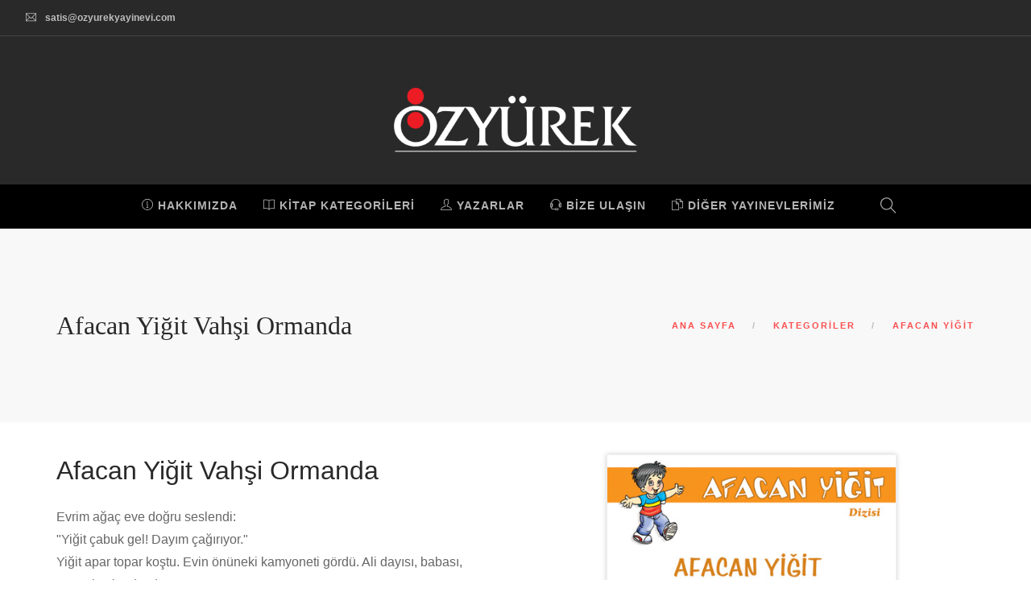

--- FILE ---
content_type: text/html; charset=UTF-8
request_url: https://www.ozyurekyayinevi.com.tr/kitap/afacan-yigit-vahsi-ormanda
body_size: 3115
content:

<!doctype html>
<html lang="en">
<head>
<meta charset="utf-8">
<title>Özyürek Yayınevi - Afacan Yiğit Vahşi Ormanda</title>

<meta name="viewport" content="width=device-width, initial-scale=1.0">
<link rel="stylesheet" href="https://www.ozyurekyayinevi.com.tr/css/bootstrap.min.css" type="text/css" media="all" />
<link rel="stylesheet" href="https://www.ozyurekyayinevi.com.tr/css/themify-icons.css" type="text/css" media="all" />
<link rel="stylesheet" href="https://www.ozyurekyayinevi.com.tr/css/flexslider.css" type="text/css" media="all" />
<link rel="stylesheet" href="https://www.ozyurekyayinevi.com.tr/css/theme-fire.css" type="text/css" media="all" />
<link rel="stylesheet" href="https://www.ozyurekyayinevi.com.tr/css/custom.css" type="text/css" media="all" />
<link rel="stylesheet" href="http://fonts.googleapis.com/css?family=Open+Sans:100,300,400,600,700&subset=latin,latin-ext" type="text/css">
<link rel="stylesheet" href="https://www.ozyurekyayinevi.com.tr/css/font-opensans.css" type="text/css">

<link rel="canonical" href="https://www.ozyurekyayinevi.com.tr/kitap/afacan-yigit-vahsi-ormanda" />

</head>
<body class="btn-rounded">

<div class="nav-container">
	<nav class="nav-centered bg-dark">
		<div class="nav-utility">
			<div class="module left">
				<i class="ti-email">&nbsp;</i>
				<span class="sub"><a href="mailto:satis@ozyurekyayinevi.com" class="text-white">satis@ozyurekyayinevi.com</a></span>
			</div>
			<div class="module right">
							</div>
		</div>
		<div class="text-center">
			 <a href="https://www.ozyurekyayinevi.com.tr">
				<img class="logo logo-light" alt="Özyürek Yayınevi" src="https://www.ozyurekyayinevi.com.tr/img/logo-ozyurek-light.png">
				<img class="logo logo-dark" alt="Özyürek Yayınevi" src="https://www.ozyurekyayinevi.com.tr/img/logo-ozyurek-dark.png">
			</a>
		</div>
		<div class="nav-bar text-center" style='background-color:#000000;'>
			<div class="module widget-handle mobile-toggle right visible-sm visible-xs">
				<i class="ti-menu"></i>
			</div>
			<div class="module-group text-left">
				<div class="module left">
					<ul class="menu">
						<li><a href="https://www.ozyurekyayinevi.com.tr/hakkimizda"><i class="ti-info-alt"></i> HAKKIMIZDA</a></li>
						<li><a href="https://www.ozyurekyayinevi.com.tr/kategoriler"><i class="ti-book"></i> KİTAP KATEGORİLERİ</a></li>
						<li><a href="https://www.ozyurekyayinevi.com.tr/yazarlar"><i class="ti-user"></i> YAZARLAR</a></li>
						<li><a href="https://www.ozyurekyayinevi.com.tr/bize-ulasin"><i class="ti-headphone-alt"></i> BİZE ULAŞIN</a></li>
						<li><a href="https://www.ozyurekyayinevi.com.tr/diger-yayinevlerimiz"><i class="ti-files"></i> DİĞER YAYINEVLERİMİZ</a></li>
					</ul>
				</div>
				<div class="module widget-handle search-widget-handle left">
					<div class="search">
						<i class="ti-search"></i>
						<span class="title">KİTAP ARAMA</span>
					</div>
					<div class="function" style='min-width:250px;'>
						<form class="search-form" method="post" action="https://www.ozyurekyayinevi.com.tr/arama">
							<input type="text" name="keyword" placeholder="KİTAP ARAMA">
						</form>
					</div>
				</div>

			</div>					
		</div>
	</nav>
</div>

<div class="main-container">
<section class="page-title page-title-4 bg-secondary">
	<div class="container">
		<div class="row">
			<div class="col-md-6">
				<h3 class="mb0 font1">Afacan Yiğit Vahşi Ormanda</h3>
			</div>
			<div class="col-md-6 text-right">
				<ol class="breadcrumb breadcrumb-2">
					<li><a href="https://www.ozyurekyayinevi.com.tr">ANA SAYFA</a></li>
					<li><a href="https://www.ozyurekyayinevi.com.tr/kategoriler">KATEGORİLER</a></li>
					<li><a href="https://www.ozyurekyayinevi.com.tr/kategori/afacan-yigit">AFACAN YİĞİT</a></li>
				</ol>
			</div>
		</div>
		<!--end of row-->
	</div>
	<!--end of container-->
</section>

<section class="pt40 pb40">
	<div class="container">
		<div class="row">
			<div class="col-md-6">
				<div class="description">
					<h3>Afacan Yiğit Vahşi Ormanda</h3>
<p class='lead'>Evrim ağaç eve doğru seslendi:<br />
"Yiğit çabuk gel! Dayım çağırıyor."<br />
Yiğit apar topar koştu. Evin önüneki kamyoneti gördü. Ali dayısı, babası, annesi salondaydı.<br />
"Hoş geldin Ali Dayı," dedi, elini öptü.<br />
Dayısı, karayağız bir adamdı. İnce, uzun boyluydu. Sertti biraz.<br />
"Aferin yeğenim! Karnen güzelmiş. Teşekkür de almışsın," diye söze girdi.<br />
Babası hemen konuya girdi:<br />
"Dayınla gidiyorsunuz."<br />
"Hepimiz mi?"<br />
"Beni merak etmeyin," dedi Hüseyin Bey.<br />
"Ne zaman?"<br />
Babasından önce Evrim yanıtladı:<br />
"Bu akşam."<br />
"Bu akşam mı? Yarın gitsek ya."<br />
"Olmaz," dedi dayısı. "Yarın fındığa başlıyoruz."<br />
"Tonton ne olacak?"</p>
<table class='table'>
<tr><td width='150'><strong>YAZAR</strong></td><td width='5'>:</td><td><a href='https://www.ozyurekyayinevi.com.tr/yazar/aziz-sivaslioglu'>Aziz Sivaslıoğlu</a></td></tr>
<tr><td width='150'><strong>İÇ RESİMLER</strong></td><td width='5'>:</td><td>Süleyman Özkonuk</td></tr>
<tr><td><strong>BARKOD</strong></td><td width='5'>:</td><td>9786051770451</td></tr>
<tr><td><strong>ISBN</strong></td><td width='5'>:</td><td>978-605-177-045-1</td></tr>
<tr><td><strong>KİTAP BOYUT</strong></td><td width='5'>:</td><td>13.5 x 19.5 cm</td></tr>
<tr><td><strong>KİTAP YAYINCI</strong></td><td width='5'>:</td><td>Özyürek Yayınevi</td></tr>
</table>
				</div>

			</div>

			<div class="col-md-4 col-md-offset-1 text-center">
				<img title='Afacan Yiğit Vahşi Ormanda' src='https://www.ozyurekyayinevi.com.tr/upload/kitap/afacan-yigit-vahsi-ormanda.jpg' style='border:1px solid #efefef; box-shadow: 0px 0px 6px #cccccc' />
			</div>

		</div>
	</div>
</section>

<section class="pt40 pb40">
	<div class="container">
		<div class="row">
			<div class="col-md-12">
				<h4>&ldquo;Afacan Yiğit&rdquo; Kategorisinden Diğer Kitaplar</h4>
				<div class="logo-carousel">
					<ul class="slides">
						<li><a href='https://www.ozyurekyayinevi.com.tr/kitap/afacan-yigit-issiz-adada'><img src='https://www.ozyurekyayinevi.com.tr/upload/kitap/afacan-yigit-issiz-adada.jpg' /><div class='mt16'>Afacan Yiğit Issız Adada</div></a></li>
<li><a href='https://www.ozyurekyayinevi.com.tr/kitap/afacan-yigit-yaz-kampinda'><img src='https://www.ozyurekyayinevi.com.tr/upload/kitap/afacan-yigit-yaz-kampinda.jpg' /><div class='mt16'>Afacan Yiğit Yaz Kampında</div></a></li>
<li><a href='https://www.ozyurekyayinevi.com.tr/kitap/afacan-yigit-usta-balikci'><img src='https://www.ozyurekyayinevi.com.tr/upload/kitap/afacan-yigit-usta-balikci.jpg' /><div class='mt16'>Afacan Yiğit Usta Balıkçı</div></a></li>
<li><a href='https://www.ozyurekyayinevi.com.tr/kitap/afacan-yigit-in-agac-evi'><img src='https://www.ozyurekyayinevi.com.tr/upload/kitap/afacan-yigit-in-agac-evi.jpg' /><div class='mt16'>Afacan Yiğit'in Ağaç Evi</div></a></li>
<li><a href='https://www.ozyurekyayinevi.com.tr/kitap/afacan-yigit-kardan-cocuk'><img src='https://www.ozyurekyayinevi.com.tr/upload/kitap/afacan-yigit-kardan-cocuk.jpg' /><div class='mt16'>Afacan Yiğit Kardan Çocuk</div></a></li>
<li><a href='https://www.ozyurekyayinevi.com.tr/kitap/afacan-yigit-hazine-avcisi'><img src='https://www.ozyurekyayinevi.com.tr/upload/kitap/afacan-yigit-hazine-avcisi.jpg' /><div class='mt16'>Afacan Yiğit Hazine Avcısı</div></a></li>
<li><a href='https://www.ozyurekyayinevi.com.tr/kitap/afacan-yigit-korkusuz-kaptan'><img src='https://www.ozyurekyayinevi.com.tr/upload/kitap/afacan-yigit-korkusuz-kaptan.jpg' /><div class='mt16'>Afacan Yiğit Korkusuz Kaptan</div></a></li>
<li><a href='https://www.ozyurekyayinevi.com.tr/kitap/afacan-yigit-ve-harika-kopek-tonton'><img src='https://www.ozyurekyayinevi.com.tr/upload/kitap/afacan-yigit-ve-harika-kopek-tonton.jpg' /><div class='mt16'>Afacan Yiğit ve Harika Köpek Tonton</div></a></li>
<li><a href='https://www.ozyurekyayinevi.com.tr/kitap/afacan-yigit-test-ilavesi'><img src='https://www.ozyurekyayinevi.com.tr/upload/kitap/afacan-yigit-test-ilavesi.jpg' /><div class='mt16'>Afacan Yiğit Test İlavesi</div></a></li>
<li><a href='https://www.ozyurekyayinevi.com.tr/kitap/afacan-yigit-hayvan-ciftliginde'><img src='https://www.ozyurekyayinevi.com.tr/upload/kitap/afacan-yigit-hayvan-ciftliginde.jpg' /><div class='mt16'>Afacan Yiğit Hayvan Çiftliğinde</div></a></li>
					</ul>
				</div>
			</div>
		</div>
	</div>
</section>

<footer class="footer-1 bg-dark">
	<div class="container">
		<div class="row">
			<div class="col-sm-6">
				<img alt="Özyürek Yayınevi" class="logo mb16" src="https://www.ozyurekyayinevi.com.tr/img/logo-ozyurek-light.png" width="200" ><br />
				<span class="sub">© Copyright 2026 - Özyürek Yayınevi</span>
			</div>
			<div class="col-sm-6 text-right">
							</div>
		</div>
	</div>
	<a class="btn btn-sm fade-half back-to-top inner-link" href="#top">YUKARI</a>
</footer>

</div>

<script src="https://www.ozyurekyayinevi.com.tr/js/jquery.min.js"></script>
<script src="https://www.ozyurekyayinevi.com.tr/js/modernizr.min.js"></script>
<script src="https://www.ozyurekyayinevi.com.tr/js/bootstrap.min.js"></script>
<script src="https://www.ozyurekyayinevi.com.tr/js/flexslider.min.js"></script>
<script src="https://www.ozyurekyayinevi.com.tr/js/smooth-scroll.min.js"></script>
<script src="https://www.ozyurekyayinevi.com.tr/js/parallax.js"></script>
<script src="https://www.ozyurekyayinevi.com.tr/js/scripts.js"></script>
<script>
	(function(i,s,o,g,r,a,m){i['GoogleAnalyticsObject']=r;i[r]=i[r]||function(){
	(i[r].q=i[r].q||[]).push(arguments)},i[r].l=1*new Date();a=s.createElement(o),
	m=s.getElementsByTagName(o)[0];a.async=1;a.src=g;m.parentNode.insertBefore(a,m)
	})(window,document,'script','https://www.google-analytics.com/analytics.js','ga');
	ga('create', 'UA-79541253-1', 'auto');
	ga('send', 'pageview');
</script>

</body>
</html>

--- FILE ---
content_type: text/css
request_url: https://www.ozyurekyayinevi.com.tr/css/custom.css
body_size: 2200
content:
.boxed-layout {
	width: 1170px;
	background: url(/img/bg.jpg) fixed !important;
}

.font1 {
	font-family: Georgia, serif; 
	text-transform: none !important;
}

.logo {
  max-height: 80px !important;
}

.menu li a {
	font-size: 14px;
}

.text-white {
	color: #ffffff;
}

.mega-menu {
	border-left: 8px solid #ffee91;
	margin: 0px 0px 0px 10px;
}

.mega-menu > li {
	width: 200px !important;
	text-align: center;
}

.menu > li > ul li {
	border-bottom: 1px solid #dddddd;
}

.menu > li > ul li a {
	font-size: 11px;
	line-height: 18px;
	padding: 3px 6px 3px 6px;
}

.logo-carousel img {
	border: 1px solid #dddddd;
	max-height: 260px;
}

.flex-direction-nav a.flex-next:before,
.flex-direction-nav a.flex-prev:before {
	color: #cc0000;
}

.td-kategori {
	width: 20%;
	border-top: none !important;
}

.td-kategori h4 {
	height: 65px;
}

.kategoriler li a {
	min-width: 275px;
	display: block;
	float: left;
	font-size: 14px;
	line-height: 30px;
	text-align: left;
	padding: 0px 5px 0px 5px;
	border: 2px solid #ffffff;
}

.kategoriler li a:hover {
	border: 2px solid #cc0000;
	background: #cc0000;
	color: #ffffff;
}

.book {
	box-shadow: inset 1px 1px 6px #b7b7b7;
	background-color: #efefef;
	border: 1px solid #efefef;
	margin: 0px 0px 30px 0px;
}

.book:hover {
	background-color: #dddddd;
}

.book h4 {
	font-family: Merriweather, "Lucida Grande", "Open Sans", Arial;
	font-size: 15px;
	line-height: 20px;
	color: #e96060;
	font-weight: 600;
	text-align: center;
	background-color: #fffff0;
	height: 65px;
	margin: 0px;
	padding: 10px;
	overflow: hidden;
	border-bottom: 3px solid #d9d985;
}

.book .img-container {
	width: 250px;
	max-width: 250px;
	height: 361px;
	max-height: 361px;
	margin: 15px auto 15px auto;
}

.book .img-container img {
	width: 250px;
	max-width: 250px;
	height: 361px;
	max-height: 361px;
}

.book .img-container table {
	width: 100%;
	height: 100%;
}


.yazarlar li a {
	margin: 0px;
	padding: 5px;
	width: 280px;
	float: left;
	text-align: center;
}

.yazarlar li a:hover {
	color: #ffffff;
	background-color: #cc0000;
}

.pagination li a {
	margin: 0px 0px 0px -1px !important;
}










@media all and (max-width: 767px) {

	br {
		display: block !important;
	}


}

--- FILE ---
content_type: text/css
request_url: https://www.ozyurekyayinevi.com.tr/css/font-opensans.css
body_size: 104
content:
h1,h2,h3,h4,h5,h6{ font-family: 'Open Sans','Raleway',"Helvetica Neue", Helvetica, Arial, sans-serif; }


--- FILE ---
content_type: text/plain
request_url: https://www.google-analytics.com/j/collect?v=1&_v=j102&a=1086658177&t=pageview&_s=1&dl=https%3A%2F%2Fwww.ozyurekyayinevi.com.tr%2Fkitap%2Fafacan-yigit-vahsi-ormanda&ul=en-us%40posix&dt=%C3%96zy%C3%BCrek%20Yay%C4%B1nevi%20-%20Afacan%20Yi%C4%9Fit%20Vah%C5%9Fi%20Ormanda&sr=1280x720&vp=1280x720&_u=IEBAAEABAAAAACAAI~&jid=1413042718&gjid=1298988467&cid=320604533.1768618200&tid=UA-79541253-1&_gid=326980533.1768618200&_r=1&_slc=1&z=1606078479
body_size: -452
content:
2,cG-ZP3737E0M1

--- FILE ---
content_type: application/javascript
request_url: https://www.ozyurekyayinevi.com.tr/js/parallax.js
body_size: 4717
content:
function mr_parallax(){"use strict";function a(a){for(var b=0;b<a.length;b++)if("undefined"!=typeof document.body.style[a[b]])return a[b];return null}function b(){var a,b=0;return j()?(b=jQuery(".viu").find("nav:first").outerHeight(!0),a=jQuery(".viu").find("nav:first").css("position"),("absolute"===a||"fixed"===a)&&(b=0)):b=jQuery(document).find("nav:first").outerHeight(!0),b}function c(a,b,c,d){var e=a-1;return e/=d,a/=d,e--,a--,c*(a*a*a*a*a+1)+b-(c*(e*e*e*e*e+1)+b)}function d(){if(F){for(var a=k.length,b=f();a--;)e(k[a],b,o,p);F=!1}s&&(D+=-v*c(u,0,A,C),(D>B||-B>D)&&(E.scrollBy(0,D),D=0),u++,u>C&&(u=0,s=!1,t=!0,v=0,w=0,x=0,D=0)),l(d)}function e(a,b,c,d){var e=j();e?b+q-r>a.elemTop&&b-r<a.elemBottom&&(a.isFirstSection?a.imageHolder.style[n]=c+b/2+d:a.imageHolder.style[n]=c+(b-a.elemTop-r)/2+d):b+q>a.elemTop&&b<a.elemBottom&&(a.isFirstSection?a.imageHolder.style[n]=c+b/2+d:a.imageHolder.style[n]=c+(b+q-a.elemTop)/2+d)}function f(){return E!=window?E.scrollTop:0===document.documentElement.scrollTop?document.body.scrollTop:document.documentElement.scrollTop}function g(){F=!0}function h(a){G.mr_scrollAssist===!0&&(a.preventDefault&&a.preventDefault(),v=a.notRealWheel?-a.deltaY/4:1==a.deltaMode?-a.deltaY/3:100===Math.abs(a.deltaY)?-a.deltaY/120:-a.deltaY/40,v=-y>v?-y:v,v=v>y?y:v,s=!0,u=z)}function i(a){var b={};return a&&"[object Function]"===b.toString.call(a)}function j(){return"undefined"==typeof window.mr_variant?!1:!0}var k,l=window.requestAnimationFrame||window.mozRequestAnimationFrame||window.webkitRequestAnimationFrame||window.msRequestAnimationFrame,m=["transform","msTransform","webkitTransform","mozTransform","oTransform"],n=a(m),o="translate3d(0,",p="px,0)",q=Math.max(document.documentElement.clientHeight,window.innerHeight||0),r=0,s=!1,t=!0,u=0,v=0,w=0,x=0,y=2,z=4,A=300,B=1,C=30,D=0,E=window,F=(j(),!1),G=this;this.mr_scrollAssist=$("body").hasClass("scroll-assist")?!0:!1,jQuery(document).ready(function(){G.documentReady()}),jQuery(window).load(function(){G.windowLoad()}),this.getScrollingState=function(){return u>0?!0:!1},this.documentReady=function(a){return q=Math.max(document.documentElement.clientHeight,window.innerHeight||0),jQuery("body").hasClass("parallax-2d")&&(o="translate(0,",p="px)"),/Android|iPad|iPhone|iPod|BlackBerry|Windows Phone/i.test(navigator.userAgent||navigator.vendor||window.opera)?jQuery(".parallax").removeClass("parallax"):l&&(G.profileParallaxElements(),G.setupParallax()),i(a)?void a():void 0},this.windowLoad=function(){q=Math.max(document.documentElement.clientHeight,window.innerHeight||0),r=b(),window.mr_parallax.profileParallaxElements()},this.setupParallax=function(){j()&&(E=jQuery(".viu").get(0),"undefined"!=typeof E&&(E.scrollBy=function(a,b){this.scrollTop+=b,this.scrollLeft+=a})),"undefined"!=typeof E&&(E.addEventListener("scroll",g,!1),window.addWheelListener(E,h,!1),window.addEventListener("resize",function(){q=Math.max(document.documentElement.clientHeight,window.innerHeight||0),r=b(),G.profileParallaxElements()},!1),d())},this.profileParallaxElements=function(){k=[],r=b();var a=j(),c=".parallax > .background-image-holder, .parallax ul.slides > li > .background-image-holder";a&&(c=".viu .parallax > .background-image-holder, .viu .parallax ul.slides > li > .background-image-holder"),jQuery(c).each(function(b){var c=jQuery(this).closest(".parallax"),d=a?c.position().top:c.offset().top;k.push({section:c.get(0),outerHeight:c.outerHeight(),elemTop:d,elemBottom:d+c.outerHeight(),isFirstSection:c.is(":nth-of-type(1)")?!0:!1,imageHolder:jQuery(this).get(0)}),a?a&&(c.is(":nth-of-type(1)")?G.mr_setTranslate3DTransform(jQuery(this).get(0),0===f()?0:f()/2):G.mr_setTranslate3DTransform(jQuery(this).get(0),(f()-d-r)/2)):c.is(":nth-of-type(1)")?G.mr_setTranslate3DTransform(jQuery(this).get(0),0===f()?0:f()/2):G.mr_setTranslate3DTransform(jQuery(this).get(0),(f()+q-d)/2)})},this.mr_setTranslate3DTransform=function(a,b){a.style[n]=o+b+p}}window.mr_parallax=new mr_parallax,function(a,b){function c(b,c,g,h){b[d](f+c,"wheel"==e?g:function(b){!b&&(b=a.event);var c={originalEvent:b,target:b.target||b.srcElement,type:"wheel",deltaMode:"MozMousePixelScroll"==b.type?0:1,deltaX:0,deltaZ:0,notRealWheel:1,preventDefault:function(){b.preventDefault?b.preventDefault():b.returnValue=!1}};return"mousewheel"==e?(c.deltaY=-1/40*b.wheelDelta,b.wheelDeltaX&&(c.deltaX=-1/40*b.wheelDeltaX)):c.deltaY=b.detail/3,g(c)},h||!1)}var d,e,f="";a.addEventListener?d="addEventListener":(d="attachEvent",f="on"),e="onwheel"in b.createElement("div")?"wheel":"undefined"!=typeof b.onmousewheel?"mousewheel":"DOMMouseScroll",a.addWheelListener=function(a,b,d){c(a,e,b,d),"DOMMouseScroll"==e&&c(a,"MozMousePixelScroll",b,d)}}(window,document);